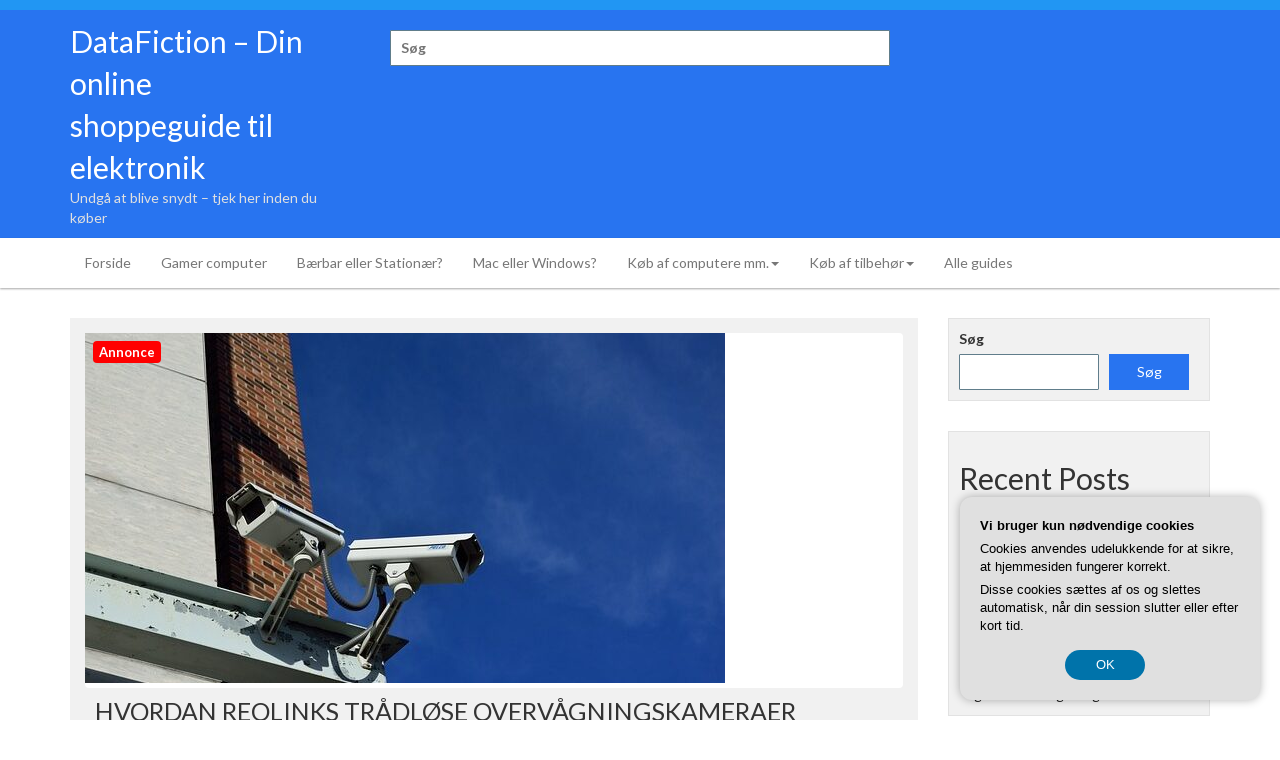

--- FILE ---
content_type: text/html; charset=UTF-8
request_url: https://datafiction.dk/hvordan-reolinks-traadloese-overvaagningskameraer-revolutionerer-hjemmesikkerhed/
body_size: 17925
content:
<!DOCTYPE html>
<html lang="da-DK">
<head>
<meta charset="UTF-8">
<meta name="viewport" content="width=device-width, initial-scale=1">
<link rel="profile" href="https://gmpg.org/xfn/11">
<link rel="pingback" href="https://datafiction.dk/xmlrpc.php">
<meta name='robots' content='index, follow, max-image-preview:large, max-snippet:-1, max-video-preview:-1' />

	<!-- This site is optimized with the Yoast SEO plugin v26.7 - https://yoast.com/wordpress/plugins/seo/ -->
	<title>Hvordan Reolinks trådløse overvågningskameraer revolutionerer hjemmesikkerhed - DataFiction - Din online shoppeguide til elektronik</title>
	<link rel="canonical" href="https://datafiction.dk/hvordan-reolinks-traadloese-overvaagningskameraer-revolutionerer-hjemmesikkerhed/" />
	<meta property="og:locale" content="da_DK" />
	<meta property="og:type" content="article" />
	<meta property="og:title" content="Hvordan Reolinks trådløse overvågningskameraer revolutionerer hjemmesikkerhed - DataFiction - Din online shoppeguide til elektronik" />
	<meta property="og:description" content="I dagens moderne verden er hjemmesikkerhed blevet en af de mest presserende bekymringer for mange mennesker. Med stigende kriminalitet og trusler mod vores ejendomme og vores k&aelig;re, er det afg&oslash;rende at have p&aring;lidelige og effektive overv&aring;gningsl&oslash;sninger. I denne artikel vil vi se n&aelig;rmere p&aring;, hvordan Reolinks tr&aring;dl&oslash;se overv&aring;gningskameraer revolutionerer hjemmesikkerhed. Vi vil udforske de forskellige" />
	<meta property="og:url" content="https://datafiction.dk/hvordan-reolinks-traadloese-overvaagningskameraer-revolutionerer-hjemmesikkerhed/" />
	<meta property="og:site_name" content="DataFiction - Din online shoppeguide til elektronik" />
	<meta property="article:published_time" content="2023-07-29T04:00:00+00:00" />
	<meta property="article:modified_time" content="2023-07-30T03:12:37+00:00" />
	<meta property="og:image" content="https://datafiction.dk/wp-content/uploads/gb519ec751dc67a03a66268ecb50f74690a1370d7bc68ec2cae8e62a6003ca1deb0df54a0c9d9f0afc837cdf31cd5ee386f9bb5b9ac6e03df0b110357f2b0ac72_640.jpg" />
	<meta property="og:image:width" content="640" />
	<meta property="og:image:height" content="424" />
	<meta property="og:image:type" content="image/jpeg" />
	<meta name="twitter:card" content="summary_large_image" />
	<meta name="twitter:label1" content="Estimeret læsetid" />
	<meta name="twitter:data1" content="8 minutter" />
	<script type="application/ld+json" class="yoast-schema-graph">{"@context":"https://schema.org","@graph":[{"@type":"Article","@id":"https://datafiction.dk/hvordan-reolinks-traadloese-overvaagningskameraer-revolutionerer-hjemmesikkerhed/#article","isPartOf":{"@id":"https://datafiction.dk/hvordan-reolinks-traadloese-overvaagningskameraer-revolutionerer-hjemmesikkerhed/"},"author":{"name":"","@id":""},"headline":"Hvordan Reolinks trådløse overvågningskameraer revolutionerer hjemmesikkerhed","datePublished":"2023-07-29T04:00:00+00:00","dateModified":"2023-07-30T03:12:37+00:00","mainEntityOfPage":{"@id":"https://datafiction.dk/hvordan-reolinks-traadloese-overvaagningskameraer-revolutionerer-hjemmesikkerhed/"},"wordCount":1595,"image":{"@id":"https://datafiction.dk/hvordan-reolinks-traadloese-overvaagningskameraer-revolutionerer-hjemmesikkerhed/#primaryimage"},"thumbnailUrl":"https://datafiction.dk/wp-content/uploads/gb519ec751dc67a03a66268ecb50f74690a1370d7bc68ec2cae8e62a6003ca1deb0df54a0c9d9f0afc837cdf31cd5ee386f9bb5b9ac6e03df0b110357f2b0ac72_640.jpg","articleSection":["Alle guides"],"inLanguage":"da-DK"},{"@type":"WebPage","@id":"https://datafiction.dk/hvordan-reolinks-traadloese-overvaagningskameraer-revolutionerer-hjemmesikkerhed/","url":"https://datafiction.dk/hvordan-reolinks-traadloese-overvaagningskameraer-revolutionerer-hjemmesikkerhed/","name":"Hvordan Reolinks trådløse overvågningskameraer revolutionerer hjemmesikkerhed - DataFiction - Din online shoppeguide til elektronik","isPartOf":{"@id":"https://datafiction.dk/#website"},"primaryImageOfPage":{"@id":"https://datafiction.dk/hvordan-reolinks-traadloese-overvaagningskameraer-revolutionerer-hjemmesikkerhed/#primaryimage"},"image":{"@id":"https://datafiction.dk/hvordan-reolinks-traadloese-overvaagningskameraer-revolutionerer-hjemmesikkerhed/#primaryimage"},"thumbnailUrl":"https://datafiction.dk/wp-content/uploads/gb519ec751dc67a03a66268ecb50f74690a1370d7bc68ec2cae8e62a6003ca1deb0df54a0c9d9f0afc837cdf31cd5ee386f9bb5b9ac6e03df0b110357f2b0ac72_640.jpg","datePublished":"2023-07-29T04:00:00+00:00","dateModified":"2023-07-30T03:12:37+00:00","author":{"@id":""},"breadcrumb":{"@id":"https://datafiction.dk/hvordan-reolinks-traadloese-overvaagningskameraer-revolutionerer-hjemmesikkerhed/#breadcrumb"},"inLanguage":"da-DK","potentialAction":[{"@type":"ReadAction","target":["https://datafiction.dk/hvordan-reolinks-traadloese-overvaagningskameraer-revolutionerer-hjemmesikkerhed/"]}]},{"@type":"ImageObject","inLanguage":"da-DK","@id":"https://datafiction.dk/hvordan-reolinks-traadloese-overvaagningskameraer-revolutionerer-hjemmesikkerhed/#primaryimage","url":"https://datafiction.dk/wp-content/uploads/gb519ec751dc67a03a66268ecb50f74690a1370d7bc68ec2cae8e62a6003ca1deb0df54a0c9d9f0afc837cdf31cd5ee386f9bb5b9ac6e03df0b110357f2b0ac72_640.jpg","contentUrl":"https://datafiction.dk/wp-content/uploads/gb519ec751dc67a03a66268ecb50f74690a1370d7bc68ec2cae8e62a6003ca1deb0df54a0c9d9f0afc837cdf31cd5ee386f9bb5b9ac6e03df0b110357f2b0ac72_640.jpg","width":640,"height":424,"caption":"Hvordan Reolinks trådløse overvågningskameraer revolutionerer hjemmesikkerhed"},{"@type":"BreadcrumbList","@id":"https://datafiction.dk/hvordan-reolinks-traadloese-overvaagningskameraer-revolutionerer-hjemmesikkerhed/#breadcrumb","itemListElement":[{"@type":"ListItem","position":1,"name":"Datafiction.dk","item":"https://datafiction.dk/"},{"@type":"ListItem","position":2,"name":"Hvordan Reolinks trådløse overvågningskameraer revolutionerer hjemmesikkerhed"}]},{"@type":"WebSite","@id":"https://datafiction.dk/#website","url":"https://datafiction.dk/","name":"DataFiction - Din online shoppeguide til elektronik","description":"Undgå at blive snydt - tjek her inden du køber","potentialAction":[{"@type":"SearchAction","target":{"@type":"EntryPoint","urlTemplate":"https://datafiction.dk/?s={search_term_string}"},"query-input":{"@type":"PropertyValueSpecification","valueRequired":true,"valueName":"search_term_string"}}],"inLanguage":"da-DK"}]}</script>
	<!-- / Yoast SEO plugin. -->


<link rel='dns-prefetch' href='//fonts.googleapis.com' />
<link rel="alternate" type="application/rss+xml" title="DataFiction - Din online shoppeguide til elektronik &raquo; Feed" href="https://datafiction.dk/feed/" />
<link rel="alternate" type="application/rss+xml" title="DataFiction - Din online shoppeguide til elektronik &raquo;-kommentar-feed" href="https://datafiction.dk/comments/feed/" />
<link rel="alternate" title="oEmbed (JSON)" type="application/json+oembed" href="https://datafiction.dk/wp-json/oembed/1.0/embed?url=https%3A%2F%2Fdatafiction.dk%2Fhvordan-reolinks-traadloese-overvaagningskameraer-revolutionerer-hjemmesikkerhed%2F" />
<link rel="alternate" title="oEmbed (XML)" type="text/xml+oembed" href="https://datafiction.dk/wp-json/oembed/1.0/embed?url=https%3A%2F%2Fdatafiction.dk%2Fhvordan-reolinks-traadloese-overvaagningskameraer-revolutionerer-hjemmesikkerhed%2F&#038;format=xml" />
<style id='wp-img-auto-sizes-contain-inline-css' type='text/css'>
img:is([sizes=auto i],[sizes^="auto," i]){contain-intrinsic-size:3000px 1500px}
/*# sourceURL=wp-img-auto-sizes-contain-inline-css */
</style>
<style id='wp-emoji-styles-inline-css' type='text/css'>

	img.wp-smiley, img.emoji {
		display: inline !important;
		border: none !important;
		box-shadow: none !important;
		height: 1em !important;
		width: 1em !important;
		margin: 0 0.07em !important;
		vertical-align: -0.1em !important;
		background: none !important;
		padding: 0 !important;
	}
/*# sourceURL=wp-emoji-styles-inline-css */
</style>
<style id='wp-block-library-inline-css' type='text/css'>
:root{--wp-block-synced-color:#7a00df;--wp-block-synced-color--rgb:122,0,223;--wp-bound-block-color:var(--wp-block-synced-color);--wp-editor-canvas-background:#ddd;--wp-admin-theme-color:#007cba;--wp-admin-theme-color--rgb:0,124,186;--wp-admin-theme-color-darker-10:#006ba1;--wp-admin-theme-color-darker-10--rgb:0,107,160.5;--wp-admin-theme-color-darker-20:#005a87;--wp-admin-theme-color-darker-20--rgb:0,90,135;--wp-admin-border-width-focus:2px}@media (min-resolution:192dpi){:root{--wp-admin-border-width-focus:1.5px}}.wp-element-button{cursor:pointer}:root .has-very-light-gray-background-color{background-color:#eee}:root .has-very-dark-gray-background-color{background-color:#313131}:root .has-very-light-gray-color{color:#eee}:root .has-very-dark-gray-color{color:#313131}:root .has-vivid-green-cyan-to-vivid-cyan-blue-gradient-background{background:linear-gradient(135deg,#00d084,#0693e3)}:root .has-purple-crush-gradient-background{background:linear-gradient(135deg,#34e2e4,#4721fb 50%,#ab1dfe)}:root .has-hazy-dawn-gradient-background{background:linear-gradient(135deg,#faaca8,#dad0ec)}:root .has-subdued-olive-gradient-background{background:linear-gradient(135deg,#fafae1,#67a671)}:root .has-atomic-cream-gradient-background{background:linear-gradient(135deg,#fdd79a,#004a59)}:root .has-nightshade-gradient-background{background:linear-gradient(135deg,#330968,#31cdcf)}:root .has-midnight-gradient-background{background:linear-gradient(135deg,#020381,#2874fc)}:root{--wp--preset--font-size--normal:16px;--wp--preset--font-size--huge:42px}.has-regular-font-size{font-size:1em}.has-larger-font-size{font-size:2.625em}.has-normal-font-size{font-size:var(--wp--preset--font-size--normal)}.has-huge-font-size{font-size:var(--wp--preset--font-size--huge)}.has-text-align-center{text-align:center}.has-text-align-left{text-align:left}.has-text-align-right{text-align:right}.has-fit-text{white-space:nowrap!important}#end-resizable-editor-section{display:none}.aligncenter{clear:both}.items-justified-left{justify-content:flex-start}.items-justified-center{justify-content:center}.items-justified-right{justify-content:flex-end}.items-justified-space-between{justify-content:space-between}.screen-reader-text{border:0;clip-path:inset(50%);height:1px;margin:-1px;overflow:hidden;padding:0;position:absolute;width:1px;word-wrap:normal!important}.screen-reader-text:focus{background-color:#ddd;clip-path:none;color:#444;display:block;font-size:1em;height:auto;left:5px;line-height:normal;padding:15px 23px 14px;text-decoration:none;top:5px;width:auto;z-index:100000}html :where(.has-border-color){border-style:solid}html :where([style*=border-top-color]){border-top-style:solid}html :where([style*=border-right-color]){border-right-style:solid}html :where([style*=border-bottom-color]){border-bottom-style:solid}html :where([style*=border-left-color]){border-left-style:solid}html :where([style*=border-width]){border-style:solid}html :where([style*=border-top-width]){border-top-style:solid}html :where([style*=border-right-width]){border-right-style:solid}html :where([style*=border-bottom-width]){border-bottom-style:solid}html :where([style*=border-left-width]){border-left-style:solid}html :where(img[class*=wp-image-]){height:auto;max-width:100%}:where(figure){margin:0 0 1em}html :where(.is-position-sticky){--wp-admin--admin-bar--position-offset:var(--wp-admin--admin-bar--height,0px)}@media screen and (max-width:600px){html :where(.is-position-sticky){--wp-admin--admin-bar--position-offset:0px}}

/*# sourceURL=wp-block-library-inline-css */
</style><style id='wp-block-heading-inline-css' type='text/css'>
h1:where(.wp-block-heading).has-background,h2:where(.wp-block-heading).has-background,h3:where(.wp-block-heading).has-background,h4:where(.wp-block-heading).has-background,h5:where(.wp-block-heading).has-background,h6:where(.wp-block-heading).has-background{padding:1.25em 2.375em}h1.has-text-align-left[style*=writing-mode]:where([style*=vertical-lr]),h1.has-text-align-right[style*=writing-mode]:where([style*=vertical-rl]),h2.has-text-align-left[style*=writing-mode]:where([style*=vertical-lr]),h2.has-text-align-right[style*=writing-mode]:where([style*=vertical-rl]),h3.has-text-align-left[style*=writing-mode]:where([style*=vertical-lr]),h3.has-text-align-right[style*=writing-mode]:where([style*=vertical-rl]),h4.has-text-align-left[style*=writing-mode]:where([style*=vertical-lr]),h4.has-text-align-right[style*=writing-mode]:where([style*=vertical-rl]),h5.has-text-align-left[style*=writing-mode]:where([style*=vertical-lr]),h5.has-text-align-right[style*=writing-mode]:where([style*=vertical-rl]),h6.has-text-align-left[style*=writing-mode]:where([style*=vertical-lr]),h6.has-text-align-right[style*=writing-mode]:where([style*=vertical-rl]){rotate:180deg}
/*# sourceURL=https://datafiction.dk/wp-includes/blocks/heading/style.min.css */
</style>
<style id='wp-block-latest-comments-inline-css' type='text/css'>
ol.wp-block-latest-comments{box-sizing:border-box;margin-left:0}:where(.wp-block-latest-comments:not([style*=line-height] .wp-block-latest-comments__comment)){line-height:1.1}:where(.wp-block-latest-comments:not([style*=line-height] .wp-block-latest-comments__comment-excerpt p)){line-height:1.8}.has-dates :where(.wp-block-latest-comments:not([style*=line-height])),.has-excerpts :where(.wp-block-latest-comments:not([style*=line-height])){line-height:1.5}.wp-block-latest-comments .wp-block-latest-comments{padding-left:0}.wp-block-latest-comments__comment{list-style:none;margin-bottom:1em}.has-avatars .wp-block-latest-comments__comment{list-style:none;min-height:2.25em}.has-avatars .wp-block-latest-comments__comment .wp-block-latest-comments__comment-excerpt,.has-avatars .wp-block-latest-comments__comment .wp-block-latest-comments__comment-meta{margin-left:3.25em}.wp-block-latest-comments__comment-excerpt p{font-size:.875em;margin:.36em 0 1.4em}.wp-block-latest-comments__comment-date{display:block;font-size:.75em}.wp-block-latest-comments .avatar,.wp-block-latest-comments__comment-avatar{border-radius:1.5em;display:block;float:left;height:2.5em;margin-right:.75em;width:2.5em}.wp-block-latest-comments[class*=-font-size] a,.wp-block-latest-comments[style*=font-size] a{font-size:inherit}
/*# sourceURL=https://datafiction.dk/wp-includes/blocks/latest-comments/style.min.css */
</style>
<style id='wp-block-latest-posts-inline-css' type='text/css'>
.wp-block-latest-posts{box-sizing:border-box}.wp-block-latest-posts.alignleft{margin-right:2em}.wp-block-latest-posts.alignright{margin-left:2em}.wp-block-latest-posts.wp-block-latest-posts__list{list-style:none}.wp-block-latest-posts.wp-block-latest-posts__list li{clear:both;overflow-wrap:break-word}.wp-block-latest-posts.is-grid{display:flex;flex-wrap:wrap}.wp-block-latest-posts.is-grid li{margin:0 1.25em 1.25em 0;width:100%}@media (min-width:600px){.wp-block-latest-posts.columns-2 li{width:calc(50% - .625em)}.wp-block-latest-posts.columns-2 li:nth-child(2n){margin-right:0}.wp-block-latest-posts.columns-3 li{width:calc(33.33333% - .83333em)}.wp-block-latest-posts.columns-3 li:nth-child(3n){margin-right:0}.wp-block-latest-posts.columns-4 li{width:calc(25% - .9375em)}.wp-block-latest-posts.columns-4 li:nth-child(4n){margin-right:0}.wp-block-latest-posts.columns-5 li{width:calc(20% - 1em)}.wp-block-latest-posts.columns-5 li:nth-child(5n){margin-right:0}.wp-block-latest-posts.columns-6 li{width:calc(16.66667% - 1.04167em)}.wp-block-latest-posts.columns-6 li:nth-child(6n){margin-right:0}}:root :where(.wp-block-latest-posts.is-grid){padding:0}:root :where(.wp-block-latest-posts.wp-block-latest-posts__list){padding-left:0}.wp-block-latest-posts__post-author,.wp-block-latest-posts__post-date{display:block;font-size:.8125em}.wp-block-latest-posts__post-excerpt,.wp-block-latest-posts__post-full-content{margin-bottom:1em;margin-top:.5em}.wp-block-latest-posts__featured-image a{display:inline-block}.wp-block-latest-posts__featured-image img{height:auto;max-width:100%;width:auto}.wp-block-latest-posts__featured-image.alignleft{float:left;margin-right:1em}.wp-block-latest-posts__featured-image.alignright{float:right;margin-left:1em}.wp-block-latest-posts__featured-image.aligncenter{margin-bottom:1em;text-align:center}
/*# sourceURL=https://datafiction.dk/wp-includes/blocks/latest-posts/style.min.css */
</style>
<style id='wp-block-search-inline-css' type='text/css'>
.wp-block-search__button{margin-left:10px;word-break:normal}.wp-block-search__button.has-icon{line-height:0}.wp-block-search__button svg{height:1.25em;min-height:24px;min-width:24px;width:1.25em;fill:currentColor;vertical-align:text-bottom}:where(.wp-block-search__button){border:1px solid #ccc;padding:6px 10px}.wp-block-search__inside-wrapper{display:flex;flex:auto;flex-wrap:nowrap;max-width:100%}.wp-block-search__label{width:100%}.wp-block-search.wp-block-search__button-only .wp-block-search__button{box-sizing:border-box;display:flex;flex-shrink:0;justify-content:center;margin-left:0;max-width:100%}.wp-block-search.wp-block-search__button-only .wp-block-search__inside-wrapper{min-width:0!important;transition-property:width}.wp-block-search.wp-block-search__button-only .wp-block-search__input{flex-basis:100%;transition-duration:.3s}.wp-block-search.wp-block-search__button-only.wp-block-search__searchfield-hidden,.wp-block-search.wp-block-search__button-only.wp-block-search__searchfield-hidden .wp-block-search__inside-wrapper{overflow:hidden}.wp-block-search.wp-block-search__button-only.wp-block-search__searchfield-hidden .wp-block-search__input{border-left-width:0!important;border-right-width:0!important;flex-basis:0;flex-grow:0;margin:0;min-width:0!important;padding-left:0!important;padding-right:0!important;width:0!important}:where(.wp-block-search__input){appearance:none;border:1px solid #949494;flex-grow:1;font-family:inherit;font-size:inherit;font-style:inherit;font-weight:inherit;letter-spacing:inherit;line-height:inherit;margin-left:0;margin-right:0;min-width:3rem;padding:8px;text-decoration:unset!important;text-transform:inherit}:where(.wp-block-search__button-inside .wp-block-search__inside-wrapper){background-color:#fff;border:1px solid #949494;box-sizing:border-box;padding:4px}:where(.wp-block-search__button-inside .wp-block-search__inside-wrapper) .wp-block-search__input{border:none;border-radius:0;padding:0 4px}:where(.wp-block-search__button-inside .wp-block-search__inside-wrapper) .wp-block-search__input:focus{outline:none}:where(.wp-block-search__button-inside .wp-block-search__inside-wrapper) :where(.wp-block-search__button){padding:4px 8px}.wp-block-search.aligncenter .wp-block-search__inside-wrapper{margin:auto}.wp-block[data-align=right] .wp-block-search.wp-block-search__button-only .wp-block-search__inside-wrapper{float:right}
/*# sourceURL=https://datafiction.dk/wp-includes/blocks/search/style.min.css */
</style>
<style id='wp-block-group-inline-css' type='text/css'>
.wp-block-group{box-sizing:border-box}:where(.wp-block-group.wp-block-group-is-layout-constrained){position:relative}
/*# sourceURL=https://datafiction.dk/wp-includes/blocks/group/style.min.css */
</style>
<style id='global-styles-inline-css' type='text/css'>
:root{--wp--preset--aspect-ratio--square: 1;--wp--preset--aspect-ratio--4-3: 4/3;--wp--preset--aspect-ratio--3-4: 3/4;--wp--preset--aspect-ratio--3-2: 3/2;--wp--preset--aspect-ratio--2-3: 2/3;--wp--preset--aspect-ratio--16-9: 16/9;--wp--preset--aspect-ratio--9-16: 9/16;--wp--preset--color--black: #000000;--wp--preset--color--cyan-bluish-gray: #abb8c3;--wp--preset--color--white: #ffffff;--wp--preset--color--pale-pink: #f78da7;--wp--preset--color--vivid-red: #cf2e2e;--wp--preset--color--luminous-vivid-orange: #ff6900;--wp--preset--color--luminous-vivid-amber: #fcb900;--wp--preset--color--light-green-cyan: #7bdcb5;--wp--preset--color--vivid-green-cyan: #00d084;--wp--preset--color--pale-cyan-blue: #8ed1fc;--wp--preset--color--vivid-cyan-blue: #0693e3;--wp--preset--color--vivid-purple: #9b51e0;--wp--preset--gradient--vivid-cyan-blue-to-vivid-purple: linear-gradient(135deg,rgb(6,147,227) 0%,rgb(155,81,224) 100%);--wp--preset--gradient--light-green-cyan-to-vivid-green-cyan: linear-gradient(135deg,rgb(122,220,180) 0%,rgb(0,208,130) 100%);--wp--preset--gradient--luminous-vivid-amber-to-luminous-vivid-orange: linear-gradient(135deg,rgb(252,185,0) 0%,rgb(255,105,0) 100%);--wp--preset--gradient--luminous-vivid-orange-to-vivid-red: linear-gradient(135deg,rgb(255,105,0) 0%,rgb(207,46,46) 100%);--wp--preset--gradient--very-light-gray-to-cyan-bluish-gray: linear-gradient(135deg,rgb(238,238,238) 0%,rgb(169,184,195) 100%);--wp--preset--gradient--cool-to-warm-spectrum: linear-gradient(135deg,rgb(74,234,220) 0%,rgb(151,120,209) 20%,rgb(207,42,186) 40%,rgb(238,44,130) 60%,rgb(251,105,98) 80%,rgb(254,248,76) 100%);--wp--preset--gradient--blush-light-purple: linear-gradient(135deg,rgb(255,206,236) 0%,rgb(152,150,240) 100%);--wp--preset--gradient--blush-bordeaux: linear-gradient(135deg,rgb(254,205,165) 0%,rgb(254,45,45) 50%,rgb(107,0,62) 100%);--wp--preset--gradient--luminous-dusk: linear-gradient(135deg,rgb(255,203,112) 0%,rgb(199,81,192) 50%,rgb(65,88,208) 100%);--wp--preset--gradient--pale-ocean: linear-gradient(135deg,rgb(255,245,203) 0%,rgb(182,227,212) 50%,rgb(51,167,181) 100%);--wp--preset--gradient--electric-grass: linear-gradient(135deg,rgb(202,248,128) 0%,rgb(113,206,126) 100%);--wp--preset--gradient--midnight: linear-gradient(135deg,rgb(2,3,129) 0%,rgb(40,116,252) 100%);--wp--preset--font-size--small: 13px;--wp--preset--font-size--medium: 20px;--wp--preset--font-size--large: 36px;--wp--preset--font-size--x-large: 42px;--wp--preset--spacing--20: 0.44rem;--wp--preset--spacing--30: 0.67rem;--wp--preset--spacing--40: 1rem;--wp--preset--spacing--50: 1.5rem;--wp--preset--spacing--60: 2.25rem;--wp--preset--spacing--70: 3.38rem;--wp--preset--spacing--80: 5.06rem;--wp--preset--shadow--natural: 6px 6px 9px rgba(0, 0, 0, 0.2);--wp--preset--shadow--deep: 12px 12px 50px rgba(0, 0, 0, 0.4);--wp--preset--shadow--sharp: 6px 6px 0px rgba(0, 0, 0, 0.2);--wp--preset--shadow--outlined: 6px 6px 0px -3px rgb(255, 255, 255), 6px 6px rgb(0, 0, 0);--wp--preset--shadow--crisp: 6px 6px 0px rgb(0, 0, 0);}:where(.is-layout-flex){gap: 0.5em;}:where(.is-layout-grid){gap: 0.5em;}body .is-layout-flex{display: flex;}.is-layout-flex{flex-wrap: wrap;align-items: center;}.is-layout-flex > :is(*, div){margin: 0;}body .is-layout-grid{display: grid;}.is-layout-grid > :is(*, div){margin: 0;}:where(.wp-block-columns.is-layout-flex){gap: 2em;}:where(.wp-block-columns.is-layout-grid){gap: 2em;}:where(.wp-block-post-template.is-layout-flex){gap: 1.25em;}:where(.wp-block-post-template.is-layout-grid){gap: 1.25em;}.has-black-color{color: var(--wp--preset--color--black) !important;}.has-cyan-bluish-gray-color{color: var(--wp--preset--color--cyan-bluish-gray) !important;}.has-white-color{color: var(--wp--preset--color--white) !important;}.has-pale-pink-color{color: var(--wp--preset--color--pale-pink) !important;}.has-vivid-red-color{color: var(--wp--preset--color--vivid-red) !important;}.has-luminous-vivid-orange-color{color: var(--wp--preset--color--luminous-vivid-orange) !important;}.has-luminous-vivid-amber-color{color: var(--wp--preset--color--luminous-vivid-amber) !important;}.has-light-green-cyan-color{color: var(--wp--preset--color--light-green-cyan) !important;}.has-vivid-green-cyan-color{color: var(--wp--preset--color--vivid-green-cyan) !important;}.has-pale-cyan-blue-color{color: var(--wp--preset--color--pale-cyan-blue) !important;}.has-vivid-cyan-blue-color{color: var(--wp--preset--color--vivid-cyan-blue) !important;}.has-vivid-purple-color{color: var(--wp--preset--color--vivid-purple) !important;}.has-black-background-color{background-color: var(--wp--preset--color--black) !important;}.has-cyan-bluish-gray-background-color{background-color: var(--wp--preset--color--cyan-bluish-gray) !important;}.has-white-background-color{background-color: var(--wp--preset--color--white) !important;}.has-pale-pink-background-color{background-color: var(--wp--preset--color--pale-pink) !important;}.has-vivid-red-background-color{background-color: var(--wp--preset--color--vivid-red) !important;}.has-luminous-vivid-orange-background-color{background-color: var(--wp--preset--color--luminous-vivid-orange) !important;}.has-luminous-vivid-amber-background-color{background-color: var(--wp--preset--color--luminous-vivid-amber) !important;}.has-light-green-cyan-background-color{background-color: var(--wp--preset--color--light-green-cyan) !important;}.has-vivid-green-cyan-background-color{background-color: var(--wp--preset--color--vivid-green-cyan) !important;}.has-pale-cyan-blue-background-color{background-color: var(--wp--preset--color--pale-cyan-blue) !important;}.has-vivid-cyan-blue-background-color{background-color: var(--wp--preset--color--vivid-cyan-blue) !important;}.has-vivid-purple-background-color{background-color: var(--wp--preset--color--vivid-purple) !important;}.has-black-border-color{border-color: var(--wp--preset--color--black) !important;}.has-cyan-bluish-gray-border-color{border-color: var(--wp--preset--color--cyan-bluish-gray) !important;}.has-white-border-color{border-color: var(--wp--preset--color--white) !important;}.has-pale-pink-border-color{border-color: var(--wp--preset--color--pale-pink) !important;}.has-vivid-red-border-color{border-color: var(--wp--preset--color--vivid-red) !important;}.has-luminous-vivid-orange-border-color{border-color: var(--wp--preset--color--luminous-vivid-orange) !important;}.has-luminous-vivid-amber-border-color{border-color: var(--wp--preset--color--luminous-vivid-amber) !important;}.has-light-green-cyan-border-color{border-color: var(--wp--preset--color--light-green-cyan) !important;}.has-vivid-green-cyan-border-color{border-color: var(--wp--preset--color--vivid-green-cyan) !important;}.has-pale-cyan-blue-border-color{border-color: var(--wp--preset--color--pale-cyan-blue) !important;}.has-vivid-cyan-blue-border-color{border-color: var(--wp--preset--color--vivid-cyan-blue) !important;}.has-vivid-purple-border-color{border-color: var(--wp--preset--color--vivid-purple) !important;}.has-vivid-cyan-blue-to-vivid-purple-gradient-background{background: var(--wp--preset--gradient--vivid-cyan-blue-to-vivid-purple) !important;}.has-light-green-cyan-to-vivid-green-cyan-gradient-background{background: var(--wp--preset--gradient--light-green-cyan-to-vivid-green-cyan) !important;}.has-luminous-vivid-amber-to-luminous-vivid-orange-gradient-background{background: var(--wp--preset--gradient--luminous-vivid-amber-to-luminous-vivid-orange) !important;}.has-luminous-vivid-orange-to-vivid-red-gradient-background{background: var(--wp--preset--gradient--luminous-vivid-orange-to-vivid-red) !important;}.has-very-light-gray-to-cyan-bluish-gray-gradient-background{background: var(--wp--preset--gradient--very-light-gray-to-cyan-bluish-gray) !important;}.has-cool-to-warm-spectrum-gradient-background{background: var(--wp--preset--gradient--cool-to-warm-spectrum) !important;}.has-blush-light-purple-gradient-background{background: var(--wp--preset--gradient--blush-light-purple) !important;}.has-blush-bordeaux-gradient-background{background: var(--wp--preset--gradient--blush-bordeaux) !important;}.has-luminous-dusk-gradient-background{background: var(--wp--preset--gradient--luminous-dusk) !important;}.has-pale-ocean-gradient-background{background: var(--wp--preset--gradient--pale-ocean) !important;}.has-electric-grass-gradient-background{background: var(--wp--preset--gradient--electric-grass) !important;}.has-midnight-gradient-background{background: var(--wp--preset--gradient--midnight) !important;}.has-small-font-size{font-size: var(--wp--preset--font-size--small) !important;}.has-medium-font-size{font-size: var(--wp--preset--font-size--medium) !important;}.has-large-font-size{font-size: var(--wp--preset--font-size--large) !important;}.has-x-large-font-size{font-size: var(--wp--preset--font-size--x-large) !important;}
/*# sourceURL=global-styles-inline-css */
</style>

<style id='classic-theme-styles-inline-css' type='text/css'>
/*! This file is auto-generated */
.wp-block-button__link{color:#fff;background-color:#32373c;border-radius:9999px;box-shadow:none;text-decoration:none;padding:calc(.667em + 2px) calc(1.333em + 2px);font-size:1.125em}.wp-block-file__button{background:#32373c;color:#fff;text-decoration:none}
/*# sourceURL=/wp-includes/css/classic-themes.min.css */
</style>
<link rel='stylesheet' id='font-awesome-css' href='https://datafiction.dk/wp-content/themes/storeone/css/font-awesome.min.css?ver=6.9' type='text/css' media='all' />
<link rel='stylesheet' id='animate-css' href='https://datafiction.dk/wp-content/themes/storeone/css/animate.min.css?ver=6.9' type='text/css' media='all' />
<link rel='stylesheet' id='bootstrap-css' href='https://datafiction.dk/wp-content/themes/storeone/css/bootstrap.min.css?ver=6.9' type='text/css' media='all' />
<link rel='stylesheet' id='simplelightbox-css' href='https://datafiction.dk/wp-content/themes/storeone/css/simplelightbox.min.css?ver=6.9' type='text/css' media='all' />
<link rel='stylesheet' id='owl-carousel-css' href='https://datafiction.dk/wp-content/themes/storeone/css/owl.carousel.min.css?ver=6.9' type='text/css' media='all' />
<link rel='stylesheet' id='storeone-google-fonts-css' href='https://fonts.googleapis.com/css?family=Lato%3A300%2C400%2C700%2C900&#038;ver=6.9' type='text/css' media='all' />
<link rel='stylesheet' id='storeone-style-css' href='https://datafiction.dk/wp-content/themes/storeone/style.css?ver=6.9' type='text/css' media='all' />
<link rel='stylesheet' id='storeone-media-css' href='https://datafiction.dk/wp-content/themes/storeone/css/media-screen.css?ver=6.9' type='text/css' media='all' />
<script type="text/javascript" src="https://datafiction.dk/wp-includes/js/jquery/jquery.min.js?ver=3.7.1" id="jquery-core-js"></script>
<script type="text/javascript" src="https://datafiction.dk/wp-includes/js/jquery/jquery-migrate.min.js?ver=3.4.1" id="jquery-migrate-js"></script>
<link rel="https://api.w.org/" href="https://datafiction.dk/wp-json/" /><link rel="alternate" title="JSON" type="application/json" href="https://datafiction.dk/wp-json/wp/v2/posts/858" /><link rel="EditURI" type="application/rsd+xml" title="RSD" href="https://datafiction.dk/xmlrpc.php?rsd" />
<meta name="generator" content="WordPress 6.9" />
<link rel='shortlink' href='https://datafiction.dk/?p=858' />
</head>

<body data-rsssl=1 class="wp-singular post-template-default single single-post postid-858 single-format-standard wp-theme-storeone group-blog">
<div  class="wrapper site">
	<a class="skip-link screen-reader-text" href="#content">Hop til indhold</a>
	
	<header id="masthead" class="site-header nav-down" role="banner">
		<div class="header-topbar">
			<div class="container">
				<div class="pull-left">
					        <ul class="bgs-social">
                                                                                            </ul>
    				</div>
				<div class="pull-right">
									</div>
			</div>
		</div>
		<div class="header-middle">
			<div class="container">
				<div class="col-md-3 col-sm-4 col-xs-12 site-branding">
												<p class="site-title"><a href="https://datafiction.dk/" rel="home">DataFiction &#8211; Din online shoppeguide til elektronik</a></p>
													<p class="site-description">Undgå at blive snydt &#8211; tjek her inden du køber</p>
							
				</div><!-- .site-branding -->
				<div class="col-md-6 col-sm-8 col-xs-12 search-container">
					<form role="search" method="get" class="search-form storeone-search" action="https://datafiction.dk/">
	<div class="col-md-12 form-group">
		<label  class="search-label">
			<span class="screen-reader-text">Søg efter:</span>
			<input type="search" class="blog-search input-search" placeholder="Søg " value="" name="s" title="Søg efter:">
		</label>
	</div>
</form>				</div>
				<div class="col-md-3 hidden-sm info-banner">
					<div class="contact-info">
																	</div>
				</div>
			</div>
		</div>
		<div class="header-bottom">
				<!-- Primary Nav Start-->
				<div class="container">
				    <div id="tf-bgs-cart-container" class="bgs-cart-container pull-right">
											</div>
				    <div class="bgs-menu-container pull-left">
					    <nav class="navbar navbar-default bgs-menu">
							<div class="navbar-header">
								<button type="button" class="navbar-toggle" data-toggle="collapse" data-target="#TF-Navbar">
									<span class="icon-bar"></span>
									<span class="icon-bar"></span>
									<span class="icon-bar"></span>                        
								</button>
								
							</div>			
							<div id="TF-Navbar" class="collapse navbar-collapse"><ul id="menu-pl_primary_menu" class="nav navbar-nav"><li id="menu-item-49" class="menu-item menu-item-type-custom menu-item-object-custom menu-item-home menu-item-49"><a href="https://datafiction.dk/">Forside</a></li>
<li id="menu-item-50" class="menu-item menu-item-type-post_type menu-item-object-post menu-item-50"><a href="https://datafiction.dk/hvordan-laver-man-den-ultimative-gamer-computer-se-vores-tips-her/">Gamer computer</a></li>
<li id="menu-item-51" class="menu-item menu-item-type-post_type menu-item-object-post menu-item-51"><a href="https://datafiction.dk/baerbar-computer-eller-stationaer-computer-hvilken-skal-man-vaelge/">Bærbar eller Stationær?</a></li>
<li id="menu-item-55" class="menu-item menu-item-type-post_type menu-item-object-post menu-item-55"><a href="https://datafiction.dk/mac-computer-eller-windows-computer-hvilken-skal-man-vaelge/">Mac eller Windows?</a></li>
<li id="menu-item-59" class="menu-item menu-item-type-taxonomy menu-item-object-category menu-item-has-children menu-item-59 dropdown"><a href="https://datafiction.dk/koeb-af-computere-mm/">Køb af computere mm.<div class="mobi-clk"><i class="caret"></i></div></a>
<ul class="dropdown-menu">
	<li id="menu-item-58" class="menu-item menu-item-type-post_type menu-item-object-post menu-item-58"><a href="https://datafiction.dk/hvad-skal-man-vaere-opmaerksom-paa-naar-man-koeber-ny-computer/">Hvad skal man være opmærksom på når man køber ny computer?</a></li>
</ul>
</li>
<li id="menu-item-65" class="menu-item menu-item-type-custom menu-item-object-custom menu-item-has-children menu-item-65 dropdown"><a href="#">Køb af tilbehør<div class="mobi-clk"><i class="caret"></i></div></a>
<ul class="dropdown-menu">
	<li id="menu-item-52" class="menu-item menu-item-type-post_type menu-item-object-post menu-item-52"><a href="https://datafiction.dk/hvad-skal-man-vaere-opmaerksom-paa-naar-man-koeber-ny-computerskaerm/">Computerskærm</a></li>
	<li id="menu-item-54" class="menu-item menu-item-type-post_type menu-item-object-post menu-item-54"><a href="https://datafiction.dk/spoergsmaal-og-svar-om-ekstern-harddisk-laes-her-inden-du-koeber/">Ekstern harddisk</a></li>
	<li id="menu-item-57" class="menu-item menu-item-type-post_type menu-item-object-post menu-item-57"><a href="https://datafiction.dk/spoergsmaal-og-svar-om-grafikkort-til-computer-laes-her-inden-du-koeber/">Grafikkort</a></li>
	<li id="menu-item-56" class="menu-item menu-item-type-post_type menu-item-object-post menu-item-56"><a href="https://datafiction.dk/hvad-skal-man-vaere-opmaerksom-paa-naar-man-koeber-nyt-tastatur-og-mus/">Tastatur og mus</a></li>
	<li id="menu-item-53" class="menu-item menu-item-type-post_type menu-item-object-post menu-item-53"><a href="https://datafiction.dk/spoergsmaal-og-svar-om-usb-stick-til-computer-laes-her-inden-du-koeber/">USB Stick</a></li>
</ul>
</li>
<li id="menu-item-60" class="menu-item menu-item-type-taxonomy menu-item-object-category current-post-ancestor current-menu-parent current-post-parent menu-item-60"><a href="https://datafiction.dk/alle-guides/">Alle guides</a></li>
</ul></div>						</nav>
					</div>
				</div>
				<!-- Primary Nav End-->
		</div>
	</header><!-- #masthead -->

	<div id="content" class="site-content"><div class="container-fluid bgs-space bgs-blog">
    <div class="container">
        <div class="row">
            <div class="col-md-9 col-sm-9 bgs-blog-right">
                <div class="bps-slingle">
                                        <div id="post-858" class="col-md-12 bgs-post bgs-post-post post-858 post type-post status-publish format-standard has-post-thumbnail hentry category-alle-guides">
		<div class="img-thumbnail">
		<img width="640" height="350" src="https://datafiction.dk/wp-content/uploads/gb519ec751dc67a03a66268ecb50f74690a1370d7bc68ec2cae8e62a6003ca1deb0df54a0c9d9f0afc837cdf31cd5ee386f9bb5b9ac6e03df0b110357f2b0ac72_640-640x350.jpg" class="img-responsive wp-post-image" alt="Hvordan Reolinks trådløse overvågningskameraer revolutionerer hjemmesikkerhed" decoding="async" fetchpriority="high" />	</div>
		<div class="bgs-post-content">
		<h1 class="entry-title">Hvordan Reolinks trådløse overvågningskameraer revolutionerer hjemmesikkerhed</h1>				<div class="entry-meta">
			<span class="posted-on"> Udgivet i <a href="https://datafiction.dk/hvordan-reolinks-traadloese-overvaagningskameraer-revolutionerer-hjemmesikkerhed/" rel="bookmark"> <i class="fa fa-clock-o"></i> <time class="entry-date published updated" datetime="2023-07-30T03:12:37+00:00">juli 30, 2023</time></a></span><span class="byline"> Af <span class="author vcard"><a class="url fn n" href="https://datafiction.dk/author/"> <i class="fa fa-user-o"></i> </a></span></span><span class="cat-links"> <i class="fa fa-folder-o"></i> Udgivet i <a href="https://datafiction.dk/alle-guides/" rel="category tag">Alle guides</a></span>		</div><!-- .entry-meta -->
				<div class="entry-content">
			<?xml encoding="utf-8" ?><div id="article-disclaimer" style="text-align:center;">
					<img decoding="async" src="https://datafiction.dk/wp-content/plugins/SponsorPost5/disclaimer2.png" alt="Annonce" style="margin-top:30px; height:90px; width:auto;">
				</div><p>I dagens moderne verden er hjemmesikkerhed blevet en af de mest presserende bekymringer for mange mennesker. Med stigende kriminalitet og trusler mod vores ejendomme og vores k&aelig;re, er det afg&oslash;rende at have p&aring;lidelige og effektive overv&aring;gningsl&oslash;sninger. I denne artikel vil vi se n&aelig;rmere p&aring;, hvordan Reolinks tr&aring;dl&oslash;se overv&aring;gningskameraer revolutionerer hjemmesikkerhed. Vi vil udforske de forskellige m&aring;der, hvorp&aring; disse kameraer bringer en ny &aelig;ra for hjemmesikkerhed og giver os mulighed for at beskytte vores ejendomme og vores familier p&aring; en mere effektiv og bekvem m&aring;de. Vi vil ogs&aring; dykke ned i de avancerede funktioner, som disse kameraer tilbyder, samt deres brugervenlighed og integration med smarte hjemmeenheder. Endelig vil vi se p&aring; den overkommelige pris og p&aring;lidelighed, som Reolinks tr&aring;dl&oslash;se overv&aring;gningskameraer leverer. Lad os begynde med at se p&aring; den nye &aelig;ra for hjemmesikkerhed, som disse kameraer bringer med sig.</p><h2>1. En ny &aelig;ra for hjemmesikkerhed</h2><p>Med Reolinks tr&aring;dl&oslash;se overv&aring;gningskameraer er der indledt en ny &aelig;ra for hjemmesikkerhed. Disse innovative kameraer har revolutioneret m&aring;den, vi beskytter vores hjem p&aring; og giver os mulighed for at v&aelig;re mere trygge og sikre i vores daglige liv. Med tr&aring;dl&oslash;s teknologi og fleksibilitet kan vi nu nemt og bekvemt overv&aring;ge vores hjem fra en hvilken som helst enhed, uanset hvor vi befinder os. Dette betyder, at vi ikke l&aelig;ngere er bundet til en station&aelig;r sk&aelig;rm eller et fysisk kontrolpanel, n&aring;r det kommer til at holde &oslash;je med vores ejendom. Vi kan nu have adgang til live-videostr&oslash;mme, optagelser og alarmfunktioner direkte fra vores smartphones eller tablets, hvilket giver os en utrolig frihed og bekvemmelighed i vores hjemmesikkerhedssystem. Denne nye &aelig;ra af tr&aring;dl&oslash;se overv&aring;gningskameraer har virkelig &aelig;ndret spillet og gjort det muligt for os at v&aelig;re mere proaktive og effektive i vores sikkerhedsforanstaltninger.</p><h2>2. Tr&aring;dl&oslash;s teknologi og fleksibilitet</h2><p>Tr&aring;dl&oslash;s teknologi og fleksibilitet er n&oslash;glefaktorer i Reolinks revolution af hjemmesikkerhed. Med de tr&aring;dl&oslash;se overv&aring;gningskameraer fra Reolink beh&oslash;ver man ikke l&aelig;ngere bekymre sig om besv&aelig;ret med kabler og installation. De tr&aring;dl&oslash;se kameraer er nemme at s&aelig;tte op og kan placeres hvor som helst i hjemmet uden at skulle tr&aelig;kke kabler gennem v&aelig;gge og lofter.</p><p>Denne fleksibilitet i placeringen af kameraerne giver brugerne mulighed for at d&aelig;kke alle vigtige omr&aring;der i deres hjem uden begr&aelig;nsninger. Man kan nemt installere et kamera i haven, i garagen eller endda i skuret uden at skulle bekymre sig om kabler og str&oslash;mforsyninger. Dette g&oslash;r det muligt at skabe et omfattende og p&aring;lideligt overv&aring;gningssystem, der passer til ethvert hjem.</p><p>Desuden g&oslash;r den tr&aring;dl&oslash;se teknologi det ogs&aring; nemt at tilf&oslash;je eller flytte kameraer efter behov. Hvis man &oslash;nsker at udvide sit overv&aring;gningssystem eller &aelig;ndre placeringen af kameraerne, er det blot et sp&oslash;rgsm&aring;l om at flytte dem til det &oslash;nskede sted og tilslutte dem til det tr&aring;dl&oslash;se netv&aelig;rk. Dette giver en enest&aring;ende fleksibilitet og tilpasningsevne, som traditionelle kameraer med kabler ikke kan levere.</p><p>Samtidig sikrer den tr&aring;dl&oslash;se teknologi ogs&aring; en p&aring;lidelig forbindelse og stabil videostr&oslash;m. Reolinks tr&aring;dl&oslash;se overv&aring;gningskameraer bruger avancerede teknologier, der sikrer en stabil og sikker forbindelse mellem kameraerne og overv&aring;gningsenheden. Dette betyder, at man kan v&aelig;re tryg ved, at man altid har adgang til live videooverv&aring;gning og optagelser uden forsinkelser eller afbrydelser.</p><p>Alt i alt giver Reolinks tr&aring;dl&oslash;se overv&aring;gningskameraer en enest&aring;ende frihed og bekvemmelighed for brugerne. Med deres tr&aring;dl&oslash;se teknologi og fleksible placering er de med til at revolutionere hjemmesikkerhed og g&oslash;re det lettere end nogensinde f&oslash;r at beskytte sit hjem.</p><h2>3. Avancerede funktioner og brugervenlighed</h2><p>Reolinks tr&aring;dl&oslash;se overv&aring;gningskameraer revolutionerer hjemmesikkerhed ved at tilbyde avancerede funktioner og enest&aring;ende brugervenlighed. Disse kameraer er udstyret med avancerede teknologier, der giver brugerne mulighed for at skr&aelig;ddersy deres sikkerhedssystem efter deres specifikke behov.</p><p>En af de avancerede funktioner, der skiller sig ud, er bev&aelig;gelsesregistrering. Reolinks kameraer er udstyret med avancerede sensorer, der kan opdage selv den mindste bev&aelig;gelse i overv&aring;gningsomr&aring;det. N&aring;r bev&aelig;gelse registreres, modtager brugeren &oslash;jeblikkelige notifikationer p&aring; deres smartphone eller tablet. Dette giver mulighed for &oslash;jeblikkelig handling, uanset hvor brugeren er. Brugeren kan ogs&aring; indstille kameraet til at optage og gemme videoer, n&aring;r bev&aelig;gelse opdages, hvilket er afg&oslash;rende for at bevare vigtige &oslash;jeblikke.</p><p>Et andet imponerende tr&aelig;k ved Reolinks kameraer er deres evne til at optage i h&oslash;j opl&oslash;sning. Mange af deres kameraer er udstyret med 4K-opl&oslash;sning, hvilket giver skarpe og detaljerede billeder og videoer. Dette er is&aelig;r vigtigt, n&aring;r det kommer til identifikation af mist&aelig;nkelige personer eller h&aelig;ndelser. Brugerne kan nemt se ansigter, nummerplader eller andre vigtige detaljer, som kan v&aelig;re afg&oslash;rende for at opretholde sikkerheden i deres hjem.</p><p>En anden avanceret funktion, der er v&aelig;rd at fremh&aelig;ve, er tovejs lyd. Reolinks kameraer er udstyret med indbyggede mikrofoner og h&oslash;jttalere, der giver brugerne mulighed for at kommunikere i realtid med personer i overv&aring;gningsomr&aring;det. Dette er is&aelig;r nyttigt, n&aring;r det kommer til at afskr&aelig;kke indbrudstyve eller interagere med bes&oslash;gende eller familiemedlemmer.</p><p>Brugervenlighed er en anden vigtig faktor, der adskiller Reolinks kameraer fra andre overv&aring;gningsl&oslash;sninger p&aring; markedet. Installationen af disse kameraer er enkel og kr&aelig;ver ikke komplekse ledninger eller professionel hj&aelig;lp. Brugerne kan nemt installere kameraerne selv ved hj&aelig;lp af det medf&oslash;lgende monteringsudstyr og intuitiv app. Appen giver ogs&aring; brugerne mulighed for at administrere og overv&aring;ge deres kameraer fra en hvilken som helst enhed, uanset hvor de befinder sig. Denne fleksibilitet og brugervenlighed g&oslash;r det muligt for brugerne at have fuld kontrol over deres sikkerhedssystem til enhver tid.</p><p>Samlet set tilbyder Reolinks tr&aring;dl&oslash;se overv&aring;gningskameraer en imponerende r&aelig;kke avancerede funktioner og en intuitiv brugeroplevelse. Disse kameraer g&oslash;r det muligt for brugerne at opn&aring; en h&oslash;j grad af sikkerhed og tryghed i deres hjem uden besv&aelig;ret ved kompleks installation eller professionel hj&aelig;lp. Med Reolinks tr&aring;dl&oslash;se overv&aring;gningskameraer kan brugerne f&oslash;le sig sikre og beskyttede, uanset hvor de befinder sig.</p><h2>4. Integration med smarte hjemmeenheder</h2><p>Reolinks tr&aring;dl&oslash;se overv&aring;gningskameraer revolutionerer ikke kun hjemmesikkerheden med deres avancerede teknologi og brugervenlige funktioner, de tilbyder ogs&aring; en problemfri integration med smarte hjemmeenheder. Dette &aring;bner op for en helt ny m&aring;de at styre og overv&aring;ge dit hjem p&aring;.</p><p>Med Reolinks overv&aring;gningskameraer kan du nemt og bekvemt styre og overv&aring;ge dit hjem fra din smartphone eller tablet. Kameraerne er kompatible med popul&aelig;re smart home-platforme som Amazon Alexa og Google Assistant, hvilket giver dig mulighed for at styre kameraerne med stemmekommandoer. Du kan for eksempel bede din stemmestyrede enhed om at vise live video fra et bestemt kamera eller f&aring; advarsler om bev&aelig;gelse eller lyd i dit hjem.</p><p>Integrationen med smarte hjemmeenheder giver dig ogs&aring; mulighed for at automatisere dit hjemmesikkerhedssystem. Du kan forbinde Reolinks overv&aring;gningskameraer med andre smarte enheder som d&oslash;r- og vinduessensorer eller bev&aelig;gelsessensorer. Dette betyder, at hvis en sensor registrerer en indtr&aelig;nger, kan kameraet automatisk begynde at optage og sende dig en advarsel p&aring; din smartphone. Du kan ogs&aring; ops&aelig;tte scenarier, hvor kameraet aktiveres, n&aring;r du forlader dit hjem, og deaktiveres, n&aring;r du vender tilbage.</p><p>Integrationen med smarte hjemmeenheder giver dig ogs&aring; mulighed for at oprette forbindelse til andre sikkerhedsenheder i dit hjem, som f.eks. d&oslash;rklokker med kamera eller smarte l&aring;se. Dette betyder, at du kan se hvem der ringer p&aring; din d&oslash;r, og l&aring;se op for dem, selvom du ikke er hjemme.</p><p>Samlet set er integrationen med smarte hjemmeenheder en af de mest revolutionerende funktioner ved Reolinks tr&aring;dl&oslash;se overv&aring;gningskameraer. Ved at kombinere sikkerhedskameraerne med andre smarte enheder kan du skabe et intelligent og effektivt hjemmesikkerhedssystem, der giver dig ekstra tryghed og kontrol over dit hjem.</p><h2>5. Overkommelig pris og p&aring;lidelighed</h2><p>Reolinks tr&aring;dl&oslash;se overv&aring;gningskameraer er ikke kun kendt for deres avancerede funktioner og brugervenlighed, men ogs&aring; for deres overkommelige pris og p&aring;lidelighed. Hjemmesikkerhed beh&oslash;ver ikke l&aelig;ngere at v&aelig;re en luksus, som kun de f&aring; har r&aring;d til. <a href="https://spion-kamera.dk/guides/reolink-overvaagningskamera/">Reolink har gjort det til deres mission at levere kvalitetsprodukter</a><img decoding="async" src="https://datafiction.dk/wp-content/plugins/SponsoredPostImageArticle/AD.png" alt="Reklamelink" style="margin-left: 4px; vertical-align: middle; width: 90px; height: 18px;"> til en pris, der er tilg&aelig;ngelig for alle. Deres prisvenlige overv&aring;gningskameraer er perfekte til b&aring;de privatpersoner og virksomheder, der &oslash;nsker at sikre deres hjem eller kontor uden at spr&aelig;nge budgettet.</p><p>Samtidig er p&aring;lidelighed en af de vigtigste faktorer, n&aring;r det kommer til hjemmesikkerhed. <a href="https://spion-kamera.dk/guides/overvaagningskamera/">Det nytter ikke noget at have et overv&aring;gningskamera,</a><img decoding="async" src="https://datafiction.dk/wp-content/plugins/SponsoredPostImageArticle/AD.png" alt="Reklamelink" style="margin-left: 4px; vertical-align: middle; width: 90px; height: 18px;"> der ikke er p&aring;lideligt og ikke virker, n&aring;r man har brug for det mest. Reolink har investeret tid og ressourcer i at udvikle p&aring;lidelige og holdbare overv&aring;gningskameraer, der kan klare selv de mest udfordrende vejrforhold. Deres kameraer er testet og certificeret for at sikre, at de kan fungere optimalt under forskellige temperaturer og vejrforhold.</p><p>Med Reolinks tr&aring;dl&oslash;se overv&aring;gningskameraer f&aring;r man alts&aring; ikke kun avancerede funktioner og brugervenlighed, men ogs&aring; en overkommelig pris og p&aring;lidelighed. Nu er det muligt for alle at investere i hjemmesikkerhed uden at g&aring; p&aring; kompromis med kvaliteten. Reolinks kameraer giver en tryghed og sikkerhed, som er v&aelig;rd at investere i.</p>
			<div class="clearfix"></div>
		</div><!-- .entry-content -->
		<div class="clearfix"></div>
		<div class="entry-footer">
					</div>
	</div>
</div>                        <div class="clearfix"></div>
                        <div class="bgs-pagination col-md-12">
                            
	<nav class="navigation post-navigation" aria-label="Indlæg">
		<h2 class="screen-reader-text">Indlægsnavigation</h2>
		<div class="nav-links"><div class="nav-previous"><a href="https://datafiction.dk/faa-en-perfekt-og-ensartet-haekkeklipning-med-en-stanghaekkeklipper/" rel="prev">Få en perfekt og ensartet hækkeklipning med en stanghækkeklipper</a></div><div class="nav-next"><a href="https://datafiction.dk/spar-tid-og-energi-med-husqvarnas-smarte-batteriopladerloesninger/" rel="next">Spar tid og energi med Husqvarnas smarte batteriopladerløsninger</a></div></div>
	</nav>                        </div>
                        <div class="clearfix"></div>
                                    </div>
            </div>
            <div id="secondary" class="col-md-3 col-sm-3 col-xs-12 bgs-sidebar" role="complementary">
<div id="block-2" class="widget sidebar-widget widget_block widget_search"><form role="search" method="get" action="https://datafiction.dk/" class="wp-block-search__button-outside wp-block-search__text-button wp-block-search"    ><label class="wp-block-search__label" for="wp-block-search__input-1" >Søg</label><div class="wp-block-search__inside-wrapper" ><input class="wp-block-search__input" id="wp-block-search__input-1" placeholder="" value="" type="search" name="s" required /><button aria-label="Søg" class="wp-block-search__button wp-element-button" type="submit" >Søg</button></div></form></div><div id="block-3" class="widget sidebar-widget widget_block"><div class="wp-block-group"><div class="wp-block-group__inner-container is-layout-flow wp-block-group-is-layout-flow"><h2 class="wp-block-heading">Recent Posts</h2><ul class="wp-block-latest-posts__list wp-block-latest-posts"><li><a class="wp-block-latest-posts__post-title" href="https://datafiction.dk/hvordan-vaelger-du-den-rigtige-dirndl-kjole/">Hvordan vælger du den rigtige dirndl kjole?</a></li>
<li><a class="wp-block-latest-posts__post-title" href="https://datafiction.dk/hvidvin-og-ost-en-uventet-perfekt-kombination/">Hvidvin og ost: En uventet perfekt kombination</a></li>
<li><a class="wp-block-latest-posts__post-title" href="https://datafiction.dk/satin-vs-bomuld-hvilket-lagen-er-bedst-til-din-hud-og-dit-haar/">Satin vs. Bomuld: Hvilket lagen er bedst til din hud og dit hår?</a></li>
<li><a class="wp-block-latest-posts__post-title" href="https://datafiction.dk/lanternefestivaler-verden-rundt-lys-tradition-og-faellesskab/">Lanternefestivaler verden rundt: Lys, tradition og fællesskab</a></li>
<li><a class="wp-block-latest-posts__post-title" href="https://datafiction.dk/faa-styr-paa-maalene-hvor-mange-gram-er-der-egentlig-i-en-dl/">Få styr på målene: Hvor mange gram er der egentlig i en dl?</a></li>
</ul></div></div></div><div id="block-4" class="widget sidebar-widget widget_block"><div class="wp-block-group"><div class="wp-block-group__inner-container is-layout-flow wp-block-group-is-layout-flow"><h2 class="wp-block-heading">Recent Comments</h2><div class="no-comments wp-block-latest-comments">Der er ingen kommentarer at vise.</div></div></div></div></div><!-- #secondary -->        </div>
    </div>
</div>
	</div><!-- #content -->
	<!-- Footer Start -->
    <footer class="site-footer footer" role="contentinfo">
        <div class="container-fluid footer-widgets">
            <div class="container">
				<div class="row bgs-footer">
					<div id="widget_calendar" class="col-md-3 col-sm-6 widget footer-widget"><div class="widget-heading"><h3 class="widget-title">Kalender</h3></div><div id="calendar_wrap" class="calendar_wrap"><table id="wp-calendar" class="wp-calendar-table">
	<caption>januar 2026</caption>
	<thead>
	<tr>
		<th scope="col" aria-label="mandag">M</th>
		<th scope="col" aria-label="tirsdag">Ti</th>
		<th scope="col" aria-label="onsdag">O</th>
		<th scope="col" aria-label="torsdag">To</th>
		<th scope="col" aria-label="fredag">F</th>
		<th scope="col" aria-label="lørdag">L</th>
		<th scope="col" aria-label="søndag">S</th>
	</tr>
	</thead>
	<tbody>
	<tr>
		<td colspan="3" class="pad">&nbsp;</td><td>1</td><td>2</td><td>3</td><td><a href="https://datafiction.dk/2026/01/04/" aria-label="Indlæg udgivet den 4. January 2026">4</a></td>
	</tr>
	<tr>
		<td>5</td><td>6</td><td>7</td><td>8</td><td>9</td><td>10</td><td>11</td>
	</tr>
	<tr>
		<td>12</td><td>13</td><td>14</td><td>15</td><td>16</td><td id="today">17</td><td>18</td>
	</tr>
	<tr>
		<td>19</td><td>20</td><td>21</td><td>22</td><td>23</td><td>24</td><td>25</td>
	</tr>
	<tr>
		<td>26</td><td>27</td><td>28</td><td>29</td><td>30</td><td>31</td>
		<td class="pad" colspan="1">&nbsp;</td>
	</tr>
	</tbody>
	</table><nav aria-label="Forrige og næste måneder" class="wp-calendar-nav">
		<span class="wp-calendar-nav-prev"><a href="https://datafiction.dk/2025/11/">&laquo; nov</a></span>
		<span class="pad">&nbsp;</span>
		<span class="wp-calendar-nav-next">&nbsp;</span>
	</nav></div></div><div id="widget_categories" class="col-md-3 col-sm-6 widget footer-widget"><div class="widget-heading"><h3 class="widget-title">Kategorier</h3></div>
			<ul>
					<li class="cat-item cat-item-1"><a href="https://datafiction.dk/alle-guides/">Alle guides</a>
</li>
	<li class="cat-item cat-item-2"><a href="https://datafiction.dk/koeb-af-computere-mm/">Køb af computere mm.</a>
</li>
			</ul>

			</div><div id="widget_pages" class="col-md-3 col-sm-6 widget footer-widget"><div class="widget-heading"><h3 class="widget-title">Sider</h3></div>
			<ul>
				<li class="page_item page-item-61"><a href="https://datafiction.dk/">DataFiction &#8211; Din online shoppeguide til elektronik</a></li>
			</ul>

			</div><div id="widget_archive" class="col-md-3 col-sm-6 widget footer-widget"><div class="widget-heading"><h3 class="widget-title">Arkiver</h3></div>
			<ul>
					<li><a href='https://datafiction.dk/2026/01/'>januar 2026</a></li>
	<li><a href='https://datafiction.dk/2025/11/'>november 2025</a></li>
	<li><a href='https://datafiction.dk/2025/10/'>oktober 2025</a></li>
	<li><a href='https://datafiction.dk/2025/08/'>august 2025</a></li>
	<li><a href='https://datafiction.dk/2025/07/'>juli 2025</a></li>
	<li><a href='https://datafiction.dk/2025/06/'>juni 2025</a></li>
	<li><a href='https://datafiction.dk/2025/05/'>maj 2025</a></li>
	<li><a href='https://datafiction.dk/2025/04/'>april 2025</a></li>
	<li><a href='https://datafiction.dk/2025/03/'>marts 2025</a></li>
	<li><a href='https://datafiction.dk/2025/02/'>februar 2025</a></li>
	<li><a href='https://datafiction.dk/2025/01/'>januar 2025</a></li>
	<li><a href='https://datafiction.dk/2024/12/'>december 2024</a></li>
	<li><a href='https://datafiction.dk/2024/11/'>november 2024</a></li>
	<li><a href='https://datafiction.dk/2024/10/'>oktober 2024</a></li>
	<li><a href='https://datafiction.dk/2024/09/'>september 2024</a></li>
	<li><a href='https://datafiction.dk/2024/08/'>august 2024</a></li>
	<li><a href='https://datafiction.dk/2024/07/'>juli 2024</a></li>
	<li><a href='https://datafiction.dk/2024/06/'>juni 2024</a></li>
	<li><a href='https://datafiction.dk/2024/05/'>maj 2024</a></li>
	<li><a href='https://datafiction.dk/2024/04/'>april 2024</a></li>
	<li><a href='https://datafiction.dk/2024/03/'>marts 2024</a></li>
	<li><a href='https://datafiction.dk/2024/02/'>februar 2024</a></li>
	<li><a href='https://datafiction.dk/2024/01/'>januar 2024</a></li>
	<li><a href='https://datafiction.dk/2023/12/'>december 2023</a></li>
	<li><a href='https://datafiction.dk/2023/11/'>november 2023</a></li>
	<li><a href='https://datafiction.dk/2023/10/'>oktober 2023</a></li>
	<li><a href='https://datafiction.dk/2023/09/'>september 2023</a></li>
	<li><a href='https://datafiction.dk/2023/08/'>august 2023</a></li>
	<li><a href='https://datafiction.dk/2023/07/'>juli 2023</a></li>
	<li><a href='https://datafiction.dk/2023/06/'>juni 2023</a></li>
	<li><a href='https://datafiction.dk/2023/05/'>maj 2023</a></li>
	<li><a href='https://datafiction.dk/2023/04/'>april 2023</a></li>
	<li><a href='https://datafiction.dk/2023/03/'>marts 2023</a></li>
	<li><a href='https://datafiction.dk/2023/02/'>februar 2023</a></li>
	<li><a href='https://datafiction.dk/2023/01/'>januar 2023</a></li>
	<li><a href='https://datafiction.dk/2022/12/'>december 2022</a></li>
	<li><a href='https://datafiction.dk/2022/11/'>november 2022</a></li>
			</ul>

			</div>				</div>
            </div>
        </div>
        <div class="conatainer-fluid footer-bar">
            <div class="container">
                <div class="col-md-4 col-sm-4 footer-copy">
                    <p>&copy; 2026 DataFiction &#8211; Din online shoppeguide til elektronik | Tema af <a href="https://themefarmer.com" rel="designer">Theme Farmer</a></p>
                </div>
                <div class="col-md-8 col-sm-8 footer-right">
                            <ul class="bgs-social">
                                                                                            </ul>
                    </div>
            </div>
        </div>
    </footer>
    <!-- Footer End -->
</div><!-- .wrapper -->
<script type="speculationrules">
{"prefetch":[{"source":"document","where":{"and":[{"href_matches":"/*"},{"not":{"href_matches":["/wp-*.php","/wp-admin/*","/wp-content/uploads/*","/wp-content/*","/wp-content/plugins/*","/wp-content/themes/storeone/*","/*\\?(.+)"]}},{"not":{"selector_matches":"a[rel~=\"nofollow\"]"}},{"not":{"selector_matches":".no-prefetch, .no-prefetch a"}}]},"eagerness":"conservative"}]}
</script>

		<div id="sticky-disclaimer" style="display:none;">
			REKLAME: Denne artikel er betalt indhold
		</div>

		<style>
			#sticky-disclaimer {
				position: fixed;
				top: 0;
				left: 0;
				width: 100%;
				background-color: #fff;
				color: #000;
				font-weight: bold;
				text-align: center;
				padding: 12px 20px;
				box-shadow: 0 2px 5px rgba(0, 0, 0, 0.1);
				z-index: 9999;
				font-size: 16px;
			}
		</style>

		<script>
			document.addEventListener("DOMContentLoaded", function () {
				var sticky = document.getElementById("sticky-disclaimer");
				var articleDisclaimer = document.getElementById("article-disclaimer");

				function checkScroll() {
					if (!sticky || !articleDisclaimer) return;

					var rect = articleDisclaimer.getBoundingClientRect();
					if (rect.bottom < 0) {
						sticky.style.display = "block";
						document.body.style.paddingTop = "60px";
					} else {
						sticky.style.display = "none";
						document.body.style.paddingTop = "0px";
					}
				}

				window.addEventListener("scroll", checkScroll);
			});
		</script>
		    <style>
        .ad-overlay-label {
            position: absolute;
            top: 8px;
            left: 8px;
            background-color: red;
            color: white;
            font-weight: bold;
            font-size: 13px;
            padding: 2px 6px;
            border-radius: 4px;
            z-index: 99;
        }
        .ad-image-wrapper {
            position: relative !important;
            display: inline-block;
        }
        /* Nødstop: skjul overlay på reklame-badge */
        .ad-image-wrapper > img[alt="Reklamelink"] ~ .ad-overlay-label { display: none !important; }
        .ad-image-wrapper > img[src*="AD.png"] ~ .ad-overlay-label,
        .ad-image-wrapper > img[data-src*="AD.png"] ~ .ad-overlay-label,
        .ad-image-wrapper > img[srcset*="AD.png"] ~ .ad-overlay-label,
        .ad-image-wrapper > img[data-srcset*="AD.png"] ~ .ad-overlay-label { display: none !important; }
    </style>

    <script>
    (function () {
      /*** Konfiguration ***/
      const DISABLE_IN_ARTICLE = true;
      const ARTICLE_CONTENT_SELECTOR = '.content, .entry-content, article .content, .single .entry-content, .post-content';

      /*** State ***/
      let observer = null;
      let observing = false;
      const processed = new WeakSet();   // billeder vi har evalueret mindst én gang
      const wrapped   = new WeakSet();   // billeder vi selv har wrappet

      function startObserver() { if (!observer || observing) return;
        observer.observe(document.body, {
          childList: true,
          subtree: true,
          attributes: true,
          attributeFilter: ['src','srcset','data-src','data-srcset','class','alt']
        });
        observing = true;
      }
      function stopObserver() { if (!observer || !observing) return;
        observer.disconnect(); observing = false;
      }
      function safely(fn){ stopObserver(); try{ fn(); } finally { startObserver(); } }

      /*** Hjælpere ***/
      function isInArticle(img) {
        if (!DISABLE_IN_ARTICLE) return false;
        return !!img.closest(ARTICLE_CONTENT_SELECTOR);
      }
      function includesFile(haystack, needle) {
        return typeof haystack === 'string' && haystack.indexOf(needle) !== -1;
      }
      function isAdBadge(img) {
        const src  = img.getAttribute('src') || '';
        const ds   = img.getAttribute('data-src') || '';
        const ss   = img.getAttribute('srcset') || '';
        const dss  = img.getAttribute('data-srcset') || '';
        const alt  = (img.getAttribute('alt') || '').toLowerCase();

        const adMatch =
          includesFile(src,'AD.png') || includesFile(ds,'AD.png') ||
          includesFile(ss,'AD.png')  || includesFile(dss,'AD.png');

        const altMatch = alt.includes('reklamelink');

        // Faldbak for små badges (brug kun når vi kender dimensioner)
        let sizeMatch = false;
        if (img.naturalWidth && img.naturalHeight) {
          sizeMatch = (img.naturalWidth <= 120 && img.naturalHeight <= 40);
        }
        return adMatch || altMatch || sizeMatch;
      }
      function isAvatarOrSidebar(img) {
        const src = img.getAttribute('src') || '';
        const parent = img.closest('div, figure, span');
        const isAvatar = img.classList.contains('avatar') ||
                         parent?.classList?.contains('avatar') ||
                         parent?.classList?.contains('author-box') ||
                         parent?.classList?.contains('comment-author') ||
                         src.includes('avatar') || src.includes('gravatar');
        const isDisclaimer = src.includes('disclaimer2.png');
        const isInSidebar  = !!img.closest('.sidebar, .widget');
        return isAvatar || isDisclaimer || isInSidebar;
      }
      function isAlreadyWrapped(img) { return img.parentNode?.classList?.contains('ad-image-wrapper'); }

      function wrapWithLabel(img) {
        if (isAlreadyWrapped(img)) { wrapped.add(img); return; }
        safely(() => {
          const wrapper = document.createElement('div');
          wrapper.className = 'ad-image-wrapper';
          const label = document.createElement('div');
          label.className = 'ad-overlay-label';
          label.innerText = 'Annonce';
          img.parentNode.insertBefore(wrapper, img);
          wrapper.appendChild(img);
          wrapper.appendChild(label);
          wrapped.add(img);
        });
      }
      function unwrapIfWrapped(img) {
        if (!isAlreadyWrapped(img)) return;
        safely(() => {
          const wrapper = img.parentNode;
          wrapper.parentNode.insertBefore(img, wrapper);
          wrapper.remove();
          wrapped.delete(img);
        });
      }

      function shouldOverlay(img) {
        if (isInArticle(img)) return false;
        if (isAvatarOrSidebar(img)) return false;
        if (isAdBadge(img)) return false;
        return true;
      }

      function processImage(img) {
        // Undgå at spamme den samme IMG konstant
        if (!img || img.nodeType !== 1 || img.tagName !== 'IMG') return;

        // Hvis vi allerede har evalueret denne instans og dens attributes ikke er ændret til noget nyt,
        // så lad være med at arbejde mere (WeakSet + et let “processed”-flag)
        if (!img.hasAttribute('data-ad-overlay-processed')) {
          img.setAttribute('data-ad-overlay-processed', '1');
          processed.add(img);
        }

        if (shouldOverlay(img)) {
          wrapWithLabel(img);
        } else {
          unwrapIfWrapped(img);
        }
      }

      /*** Initial pass ***/
      function initialScan() {
        document.querySelectorAll('img').forEach(processImage);
      }

      /*** Observer ***/
      observer = new MutationObserver((mutList) => {
        // Minimal work: saml berørte billeder og processér dem én gang
        const imgs = new Set();
        for (const m of mutList) {
          if (m.type === 'childList') {
            m.addedNodes && m.addedNodes.forEach(node => {
              if (node.nodeType !== 1) return;
              if (node.tagName === 'IMG') imgs.add(node);
              else if (node.querySelectorAll) node.querySelectorAll('img').forEach(i => imgs.add(i));
            });
          } else if (m.type === 'attributes' && m.target?.tagName === 'IMG') {
            imgs.add(m.target);
          }
        }
        // Processér samlet – udskyd til næste frame for at undgå layout-thrash
        if (imgs.size) {
          (window.requestIdleCallback || window.requestAnimationFrame)(() => {
            imgs.forEach(processImage);
          });
        }
      });

      document.addEventListener('DOMContentLoaded', () => {
        initialScan();
        startObserver();
      });

      // Når billedet loader (for at kende naturalWidth/Height til sizeMatch)
      document.addEventListener('load', function (e) {
        const t = e.target;
        if (t && t.tagName === 'IMG') processImage(t);
      }, true);
    })();
    </script>
    <div style="text-align: center;"><p>Registreringsnummer DK 374 077 39</p></div>    <div id="scc-cookie-consent" style="position: fixed; bottom: 20px; right: 20px; width: 300px; background: #e0e0e0; color: #000; padding: 20px; box-shadow: 0 0 10px rgba(0,0,0,0.3); border-radius: 12px; font-family: sans-serif; z-index: 10000; font-size: 13px;">
        <p style="font-weight: bold; margin-bottom: 5px;">Vi bruger kun nødvendige cookies</p>
        <p style="margin: 5px 0;">Cookies anvendes udelukkende for at sikre, at hjemmesiden fungerer korrekt.</p>
        <p style="margin: 5px 0 15px 0;">Disse cookies sættes af os og slettes automatisk, når din session slutter eller efter kort tid.</p>
        <div style="text-align: center;">
            <button onclick="document.getElementById('scc-cookie-consent').style.display='none';" style="padding: 6px 16px; border: none; background: #0073aa; color: white; border-radius: 20px; cursor: pointer;">OK</button>
        </div>
    </div>
    <script>
        setTimeout(function(){
            var el = document.getElementById('scc-cookie-consent');
            if (el) el.style.display = 'none';
        }, 60000);
    </script>
    <script type="text/javascript" src="https://datafiction.dk/wp-content/themes/storeone/js/bootstrap.min.js?ver=20170131" id="bootstrap-js"></script>
<script type="text/javascript" src="https://datafiction.dk/wp-content/themes/storeone/js/wow.min.js?ver=20170131" id="wow-js"></script>
<script type="text/javascript" src="https://datafiction.dk/wp-content/themes/storeone/js/simple-lightbox.min.js?ver=20170131" id="simple-lightbox-js"></script>
<script type="text/javascript" src="https://datafiction.dk/wp-content/themes/storeone/js/owl.carousel.min.js?ver=20170131" id="owl-carousel-js"></script>
<script type="text/javascript" src="https://datafiction.dk/wp-content/themes/storeone/js/skip-link-focus-fix.js?ver=20170131" id="storeone-skip-link-focus-fix-js"></script>
<script type="text/javascript" src="https://datafiction.dk/wp-includes/js/imagesloaded.min.js?ver=5.0.0" id="imagesloaded-js"></script>
<script type="text/javascript" src="https://datafiction.dk/wp-includes/js/masonry.min.js?ver=4.2.2" id="masonry-js"></script>
<script type="text/javascript" src="https://datafiction.dk/wp-content/themes/storeone/js/custom-script.js?ver=20170131" id="storeone-custom-script-js"></script>
<script id="wp-emoji-settings" type="application/json">
{"baseUrl":"https://s.w.org/images/core/emoji/17.0.2/72x72/","ext":".png","svgUrl":"https://s.w.org/images/core/emoji/17.0.2/svg/","svgExt":".svg","source":{"concatemoji":"https://datafiction.dk/wp-includes/js/wp-emoji-release.min.js?ver=6.9"}}
</script>
<script type="module">
/* <![CDATA[ */
/*! This file is auto-generated */
const a=JSON.parse(document.getElementById("wp-emoji-settings").textContent),o=(window._wpemojiSettings=a,"wpEmojiSettingsSupports"),s=["flag","emoji"];function i(e){try{var t={supportTests:e,timestamp:(new Date).valueOf()};sessionStorage.setItem(o,JSON.stringify(t))}catch(e){}}function c(e,t,n){e.clearRect(0,0,e.canvas.width,e.canvas.height),e.fillText(t,0,0);t=new Uint32Array(e.getImageData(0,0,e.canvas.width,e.canvas.height).data);e.clearRect(0,0,e.canvas.width,e.canvas.height),e.fillText(n,0,0);const a=new Uint32Array(e.getImageData(0,0,e.canvas.width,e.canvas.height).data);return t.every((e,t)=>e===a[t])}function p(e,t){e.clearRect(0,0,e.canvas.width,e.canvas.height),e.fillText(t,0,0);var n=e.getImageData(16,16,1,1);for(let e=0;e<n.data.length;e++)if(0!==n.data[e])return!1;return!0}function u(e,t,n,a){switch(t){case"flag":return n(e,"\ud83c\udff3\ufe0f\u200d\u26a7\ufe0f","\ud83c\udff3\ufe0f\u200b\u26a7\ufe0f")?!1:!n(e,"\ud83c\udde8\ud83c\uddf6","\ud83c\udde8\u200b\ud83c\uddf6")&&!n(e,"\ud83c\udff4\udb40\udc67\udb40\udc62\udb40\udc65\udb40\udc6e\udb40\udc67\udb40\udc7f","\ud83c\udff4\u200b\udb40\udc67\u200b\udb40\udc62\u200b\udb40\udc65\u200b\udb40\udc6e\u200b\udb40\udc67\u200b\udb40\udc7f");case"emoji":return!a(e,"\ud83e\u1fac8")}return!1}function f(e,t,n,a){let r;const o=(r="undefined"!=typeof WorkerGlobalScope&&self instanceof WorkerGlobalScope?new OffscreenCanvas(300,150):document.createElement("canvas")).getContext("2d",{willReadFrequently:!0}),s=(o.textBaseline="top",o.font="600 32px Arial",{});return e.forEach(e=>{s[e]=t(o,e,n,a)}),s}function r(e){var t=document.createElement("script");t.src=e,t.defer=!0,document.head.appendChild(t)}a.supports={everything:!0,everythingExceptFlag:!0},new Promise(t=>{let n=function(){try{var e=JSON.parse(sessionStorage.getItem(o));if("object"==typeof e&&"number"==typeof e.timestamp&&(new Date).valueOf()<e.timestamp+604800&&"object"==typeof e.supportTests)return e.supportTests}catch(e){}return null}();if(!n){if("undefined"!=typeof Worker&&"undefined"!=typeof OffscreenCanvas&&"undefined"!=typeof URL&&URL.createObjectURL&&"undefined"!=typeof Blob)try{var e="postMessage("+f.toString()+"("+[JSON.stringify(s),u.toString(),c.toString(),p.toString()].join(",")+"));",a=new Blob([e],{type:"text/javascript"});const r=new Worker(URL.createObjectURL(a),{name:"wpTestEmojiSupports"});return void(r.onmessage=e=>{i(n=e.data),r.terminate(),t(n)})}catch(e){}i(n=f(s,u,c,p))}t(n)}).then(e=>{for(const n in e)a.supports[n]=e[n],a.supports.everything=a.supports.everything&&a.supports[n],"flag"!==n&&(a.supports.everythingExceptFlag=a.supports.everythingExceptFlag&&a.supports[n]);var t;a.supports.everythingExceptFlag=a.supports.everythingExceptFlag&&!a.supports.flag,a.supports.everything||((t=a.source||{}).concatemoji?r(t.concatemoji):t.wpemoji&&t.twemoji&&(r(t.twemoji),r(t.wpemoji)))});
//# sourceURL=https://datafiction.dk/wp-includes/js/wp-emoji-loader.min.js
/* ]]> */
</script>
</body>
</html>
